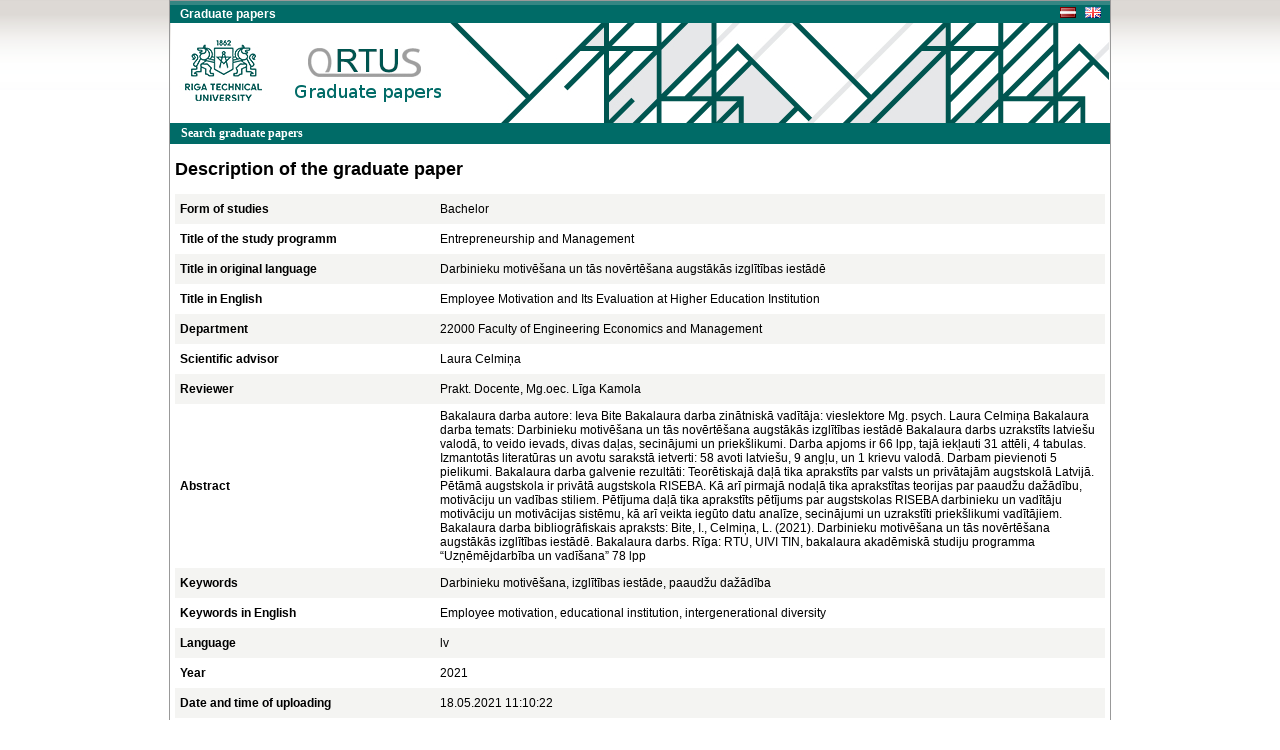

--- FILE ---
content_type: text/html; charset=UTF-8
request_url: https://nda.rtu.lv/en/view/28108
body_size: 7079
content:
<!DOCTYPE html>
<html>
    <head>
        <meta charset="UTF-8" />
        <title>Employee Motivation and Its Evaluation at Higher Education Institution</title>
        		<link rel="stylesheet" type="text/css" href="/bundles/public/css/main.css">
	<link rel="stylesheet" type="text/css" href="/bundles/public/css/simplemenu.css">

	
		
		<link rel="schema.DCTERMS" href="http://purl.org/dc/terms/" />
	    <link rel="schema.DC" href="http://purl.org/dc/elements/1.1/" />
	
		 
		<meta name="citation_title" content="Employee Motivation and Its Evaluation at Higher Education Institution"/>
		<meta name="DC.title" content="Employee Motivation and Its Evaluation at Higher Education Institution" xml:lang="en_US" />
				<meta name="citation_date" content="2021"/>
		<meta name="DCTERMS.issued" content="2021" xml:lang="en_US" scheme="DCTERMS.W3CDTF" />
				<meta name="citation_pdf_url" content="https://nda.rtu.lv/files/28108.pdf"/>
		<meta name="DC.identifier" content="https://nda.rtu.lv/files/28108.pdf" scheme="DCTERMS.URI" />
			
	        <link rel="icon" type="image/x-icon" href="/favicon.ico" />
    </head>
    <body>
        	<div align="center">
						<link rel="stylesheet" type="text/css" href="/bundles/public/js/jquery-ui-1.11.1.custom/jquery-ui.min.css">
			<script type="text/javascript" src="/bundles/public/js/jquery-ui-1.11.1.custom/external/jquery/jquery.js"></script>
			<script type="text/javascript" src="/bundles/public/js/jquery-ui-1.11.1.custom/jquery-ui.min.js"></script>
		
	<script type="text/javascript" src="/bundles/public/js/view.js"></script>
		<div class="container">
			<div align="center">
				<div style="background-color: #348683; height:4px"></div>
				<div style="background-color: #006B67;">
				<table width="100%"  height="18px" border="0" cellspacing="0" cellpadding="0">
					<tr>
						<td align="left">
							<span class="app_title">Graduate papers</span>
						</td>
						<td align="left" width="50px">
							<a href="/lv/view/28108">
								<div style="float: left">
									<img src="/bundles/core/images/flag_lv.jpg" border="none"/>
								</div>
							</a>&nbsp;&nbsp;
							<a href="/en/view/28108">
								<img src="/bundles/core/images/flag_en.jpg" border="none"/>
							</a>     
						</td>
					</tr>
				</table>
				</div>
				<div id="logo" class="logo_en" align="right">
					<table width="235px" height="25px" border="0" cellspacing="0" cellpadding="0">
						<tr>
							<td align="left">
															</td>
						</tr>
					</table>
				</div>
			</div>
			<div align="center">
					
					<table class="pureCssMenuTable" cellpadding="0" cellspacing="0">
						<tr>
							<td>
								<ul class="pureCssMenu pureCssMenum">
									<li>
										<a  											href="/en/">
											<b>Search graduate papers</b>
										</a>
									</li>		
								</ul>
							</td>
						</tr>
					</table>					
							</div>
			<div align="center" style="width:930px"><table width="100%" cellspacing="0" cellpadding="0" border="0">
	<tr>
		<td align="left"><div class="title" align="left">Description of the graduate paper</div></td>
	</tr>
</table>

<table id="table_odd_even" width="100%" cellspacing="0" cellpadding="5px" border="0">
	<tr>
		<td width="250px"><b>Form of studies</b></td>
		<td> Bachelor </td>
	</tr>
	<tr>
		<td><b>Title of the study programm</b></td>
		<td> Entrepreneurship and Management </td>
	</tr>
	<tr>
		<td><b>Title in original language</b></td>
		<td>Darbinieku motivēšana un tās novērtēšana augstākās izglītības iestādē</td>
	</tr>
	<tr>
		<td><b>Title in English</b></td>
		<td>Employee Motivation and Its Evaluation at Higher Education Institution</td>
	</tr>
	<tr>
		<td><b>Department</b></td>
		<td> 22000 Faculty of Engineering Economics and Management </td>
	</tr>
	<tr>
		<td><b>Scientific advisor</b></td>
		<td>Laura Celmiņa</td>
	</tr>
	<tr>
		<td><b>Reviewer</b></td>
		<td>Prakt. Docente, Mg.oec. Līga Kamola</td>
	</tr>
	<tr>
		<td><b>Abstract</b></td>
		<td>Bakalaura darba autore: Ieva Bite
Bakalaura darba zinātniskā vadītāja: vieslektore Mg. psych. Laura Celmiņa
Bakalaura darba temats: Darbinieku motivēšana un tās novērtēšana augstākās izglītības 
iestādē
Bakalaura darbs uzrakstīts latviešu valodā, to veido ievads, divas daļas, secinājumi un 
priekšlikumi. Darba apjoms ir 66 lpp, tajā iekļauti 31 attēli, 4 tabulas. Izmantotās literatūras un 
avotu sarakstā ietverti: 58 avoti latviešu, 9 angļu, un 1 krievu valodā. Darbam pievienoti 5
pielikumi.
Bakalaura darba galvenie rezultāti: Teorētiskajā daļā tika aprakstīts par valsts un privātajām 
augstskolā Latvijā. Pētāmā augstskola ir privātā augstskola RISEBA. Kā arī pirmajā nodaļā tika 
aprakstītas teorijas par paaudžu dažādību, motivāciju un vadības stiliem. Pētījuma daļā tika 
aprakstīts pētījums par augstskolas RISEBA darbinieku un vadītāju motivāciju un motivācijas
sistēmu, kā arī veikta iegūto datu analīze, secinājumi un uzrakstīti priekšlikumi vadītājiem.
Bakalaura darba bibliogrāfiskais apraksts: Bite, I., Celmiņa, L. (2021). Darbinieku 
motivēšana un tās novērtēšana augstākās izglītības iestādē. Bakalaura darbs. Rīga: RTU, UIVI 
TIN, bakalaura akadēmiskā studiju programma “Uzņēmējdarbība un vadīšana” 78 lpp</td>
	</tr>
		<tr>
		<td><b>Keywords</b></td>
		<td>Darbinieku motivēšana, izglītības iestāde, paaudžu dažādība</td>
	</tr>
	<tr>
		<td><b>Keywords in English</b></td>
		<td>Employee motivation, educational institution, intergenerational diversity</td>
	</tr>
	<tr>
		<td><b>Language</b></td>
		<td>lv</td>
	</tr>
	<tr>
		<td><b>Year</b></td>
		<td>2021</td>
	</tr>
	<tr>
		<td><b>Date and time of uploading</b></td>
		<td>18.05.2021 11:10:22</td>
	</tr>
</table>

<div class="dummy"></div>
<script type="text/javascript">

  var _gaq = _gaq || [];
  _gaq.push(['_setAccount', 'UA-5942869-13']);
  _gaq.push(['_trackPageview']);

  (function() {
    var ga = document.createElement('script'); ga.type = 'text/javascript'; ga.async = true;
    ga.src = ('https:' == document.location.protocol ? 'https://ssl' : 'http://www') + '.google-analytics.com/ga.js';
    var s = document.getElementsByTagName('script')[0]; s.parentNode.insertBefore(ga, s);
  })();

</script>
</div>
			<div align="center">
									<table class="footer" border="0" cellpadding="0" cellspacing="0">
			  			<tr>
			    			<td width="10px" class="footer_table_border_top_grey">&nbsp;</td>
			    			<td width="175px" class="footer_table_border_top_red" align="center">Riga Technical University 2015</td>
			    			<td class="footer_table_border_top_grey">&nbsp;</td>
			                <td width="395px" class="footer_table_border_top_red" align="center">1 Kalku Street, Riga LV-1658, Latvia. Phone: +371 67089766, Fax: +371 67089020. E-mail: it@rtu.lv | <a href="/en/year/">catalogue</a></td>
			    			<td width="10px" class="footer_table_border_top_grey">&nbsp;</td>
			  			</tr>
					</table>
							</div>
		</div>
	</div>
            </body>
</html>


--- FILE ---
content_type: text/css
request_url: https://nda.rtu.lv/bundles/public/css/main.css
body_size: 2818
content:
@CHARSET "UTF-8";

body {
	background-image: url(/bundles/core/images/top-bg.gif);
	background-repeat: repeat-x;
	font-family: Verdana, Arial, Helvetica, sans-serif;
	font-size: 12px;
	padding: 0px;
	margin: 0px;
}

.custom_link a:link 
{
	color:#6666FF;
	text-decoration:none;
}

.custom_link a:visited 
{
	color:#6666FF;
	text-decoration:none;
} 

.custom_link a:hover
{
	color: #3333FF;/*color:#6666FF;*/
	text-decoration:none;
}

.custom_link_black a:link 
{
	color:black;
	text-decoration:none;
}

.custom_link_black a:visited 
{
	color:black;
	text-decoration:none;
} 

.custom_link_black a:hover
{
	color:black;
	text-decoration:underline;
}

.logout{
	color:white;
	text-decoration:none;
}

.logo_lv {
	height: 100px;
	width: 938px;
	background-image: url(/bundles/core/images/logo_lv.jpg);
}

.logo_en {
	height: 100px;
	width: 938px;
	background-image: url(/bundles/core/images/logo_en.jpg);
}

.app_title{
	color:white; 
	font-weight:bold; 
	margin-left:10px;
}

.submenu
{
	border:1px solid #999999;
	margin-top:10px;
	background-color:#F6F6F6;
	line-height:1.7;
	width:100%;
	box-sizing:border-box;
	-moz-box-sizing:border-box;
	-webkit-box-sizing:border-box;
	padding:10px 0px;
}

.submenu_title{
	margin:10px; 
	color:#A60000; 
	font-size:14px; 
	text-decoration:underline;
}

.submenu_title_core{
	font-size:18px;
	font-weight:bold;
	margin-top:15px;
}

.submenu_table
{
	background-color:#DDDDDD;
	border:1px solid #CCCCCC;
}

.container{
	border:1px solid #999999; 
	width:940px;
}

.table{
	border: 1px solid #999999;
	border-collapse: collapse;
	margin:10px 0px;
}

.table th{
	height:35px;
	background-color:#F6F6F6;
}

.title{
	font-weight:bold;
	font-size:18px;
	width:100%;
	height:50px;
	vertical-align:middle;
	line-height: 50px;
}

.application_container{
	margin:5px;
	border:1px solid #999999;
	line-height:1.5;
	padding:50px;
}

.pagination{
	margin-top:10px;
}

.pagination_count{
	font-size: 10px;
	color: #666666;
}

.search_input_field{
	width:400px
}

.pagination_links b a{
	margin:0 2px
}

.table_search tr{
	height: 35px
}

.dummy{
	line-height: 20px;
	height:20px;
}

.footer{
	height:25px;
	width:940px;
}

.footer_table_border_top_red{
	border-top:solid 3px #006B67;
	font-size:9px;
	color: black;
	background-color:#f4f4f2;
}

.footer_table_border_top_grey{
	border-top:solid 3px #e1e1e2;
	background-color:#f4f4f2;
}

#table_odd_even tr td{
	text-align:left;
}

.expand-one{
    cursor:pointer;
}

.content-one {
    display:none;
}

.footer_table_border_top_red a:link 
{
	color:black;
	text-decoration:none;
}

.footer_table_border_top_red a:visited 
{
	color:black;
	text-decoration:none;
} 

.footer_table_border_top_red a:hover
{
	color:black;
	text-decoration:underline;
}

.turnitinReport{
	color: #6666FF;
}
.turnitinReport:hover{
	color: #3333FF;
	cursor: pointer;
}